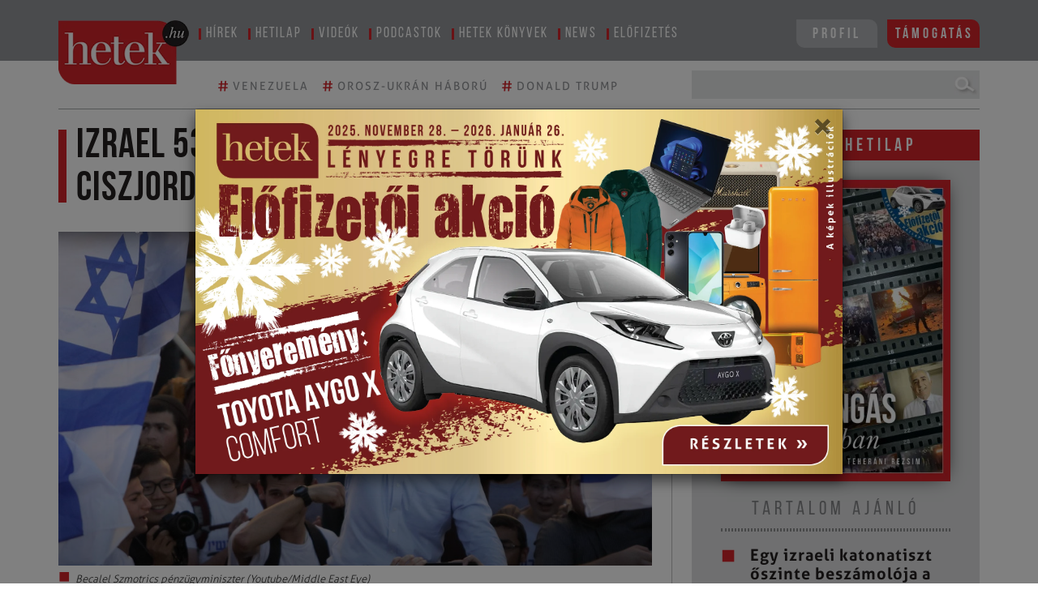

--- FILE ---
content_type: text/html; charset=UTF-8
request_url: https://www.hetek.hu/api/populars/get
body_size: 370
content:
<div id="api-hetek-popularity" class="api-hetek-popularity">
                        <div class="row mx-0 fullwidth pt-2">
                <div class="col-2 pr-1 popular-number">
                    1.
                </div>
                <a href="https://www.hetek.hu/cikkek/online/riadokeszultsegben-az-izraeli-hadsereg">
                    <div class="col-10 popular-title">
                        Riadókészültségben az izraeli hadsereg
                        <span class="miniread-more">
                            »
                        </span>
                        <div class="author p-0 mt-1">
                            <a href="/szerzo/morvay-peter-1">Morvay Péter</a>
                                <span class="slash">
                                /
                            </span>
                            <span class="category">
                                                                    <a href="https://www.hetek.hu/cikkek">ONLINE</a>
                                                            </span>
                        </div>
                    </div>
                </a>
            </div>
            <div class="fullwidth borderbottomdotted pt-2">
            </div>
        
                                <div class="row mx-0 fullwidth pt-2">
                <div class="col-2 pr-1 popular-number">
                    2.
                </div>
                <a href="https://www.hetek.hu/cikkek/online/buddha-helyett-shrekhez-imadkozott-eveken-egy-buddhista-no">
                    <div class="col-10 popular-title">
                        Buddha helyett Shrekhez imádkozott éveken át egy buddhista nő
                        <span class="miniread-more">
                            »
                        </span>
                        <div class="author p-0 mt-1">
                            <a href="/szerzo/hetek">Hetek</a>
                                <span class="slash">
                                /
                            </span>
                            <span class="category">
                                                                    <a href="https://www.hetek.hu/cikkek">ONLINE</a>
                                                            </span>
                        </div>
                    </div>
                </a>
            </div>
            <div class="fullwidth borderbottomdotted pt-2">
            </div>
        
                                <div class="row mx-0 fullwidth pt-2">
                <div class="col-2 pr-1 popular-number">
                    3.
                </div>
                <a href="https://www.hetek.hu/cikkek/online/furcsa-mozgo-fenygombot-eszleltek-magyarorszag-egen-ez-all-a">
                    <div class="col-10 popular-title">
                        Furcsa, mozgó fénygömböt észleltek Magyarország egén - ez áll a háttérben
                        <span class="miniread-more">
                            »
                        </span>
                        <div class="author p-0 mt-1">
                            <a href="/szerzo/hetek">Hetek</a>
                                <span class="slash">
                                /
                            </span>
                            <span class="category">
                                                                    <a href="https://www.hetek.hu/cikkek">ONLINE</a>
                                                            </span>
                        </div>
                    </div>
                </a>
            </div>
            <div class="fullwidth borderbottomdotted pt-2">
            </div>
        
                                <div class="row mx-0 fullwidth pt-2">
                <div class="col-2 pr-1 popular-number">
                    4.
                </div>
                <a href="https://www.hetek.hu/cikkek/online/friss-kutatas-ezek-a-vilag-leginkabb-keresztenyuldozo-orszagai">
                    <div class="col-10 popular-title">
                        Friss kutatás: Ezekben az országokban gyűlölik leginkább a keresztényeket
                        <span class="miniread-more">
                            »
                        </span>
                        <div class="author p-0 mt-1">
                            <a href="/szerzo/hetek">Hetek</a>
                                <span class="slash">
                                /
                            </span>
                            <span class="category">
                                                                    <a href="https://www.hetek.hu/cikkek">ONLINE</a>
                                                            </span>
                        </div>
                    </div>
                </a>
            </div>
            <div class="fullwidth borderbottomdotted pt-2">
            </div>
        
                    
                    <div class="row mx-0 fullwidth pt-2">
                <div class="col-2 pr-1 popular-number">
                    5.
                </div>
                <a href="https://www.hetek.hu/cikkek/online/a-regesz-aki-atszitalta-a-templom-hegyet">
                    <div class="col-10 popular-title">
                        A régész, aki átszitálta a Templom-hegyet
                        <span class="miniread-more">
                            »
                        </span>
                        <div class="author p-0 mt-1">
                            <a href="/szerzo/morvay-peter">Morvay Péter</a>
                                <span class="slash">
                                /
                            </span>
                            <span class="category">
                                                                    <a href="https://www.hetek.hu/cikkek">ONLINE</a>
                                                            </span>
                        </div>
                    </div>
                </a>
            </div>
                    
                    
                    
            </div>


--- FILE ---
content_type: text/html; charset=utf-8
request_url: https://www.google.com/recaptcha/api2/aframe
body_size: 266
content:
<!DOCTYPE HTML><html><head><meta http-equiv="content-type" content="text/html; charset=UTF-8"></head><body><script nonce="_4IoslL5KxG5j3eYUYi7gg">/** Anti-fraud and anti-abuse applications only. See google.com/recaptcha */ try{var clients={'sodar':'https://pagead2.googlesyndication.com/pagead/sodar?'};window.addEventListener("message",function(a){try{if(a.source===window.parent){var b=JSON.parse(a.data);var c=clients[b['id']];if(c){var d=document.createElement('img');d.src=c+b['params']+'&rc='+(localStorage.getItem("rc::a")?sessionStorage.getItem("rc::b"):"");window.document.body.appendChild(d);sessionStorage.setItem("rc::e",parseInt(sessionStorage.getItem("rc::e")||0)+1);localStorage.setItem("rc::h",'1768441575089');}}}catch(b){}});window.parent.postMessage("_grecaptcha_ready", "*");}catch(b){}</script></body></html>

--- FILE ---
content_type: text/css; charset=utf-8
request_url: https://cdn.radiantmediatechs.com/rmp/7.5.3/css/rmp-s1.min.css
body_size: 10224
content:
@charset "utf-8";/*!
 * Copyright (c) 2015-2021 Radiant Media Player
 * Radiant Media Player 7.5.3 | https://www.radiantmediaplayer.com
 * Terms of service: https://www.radiantmediaplayer.com/terms-of-service.html
 * Contact information: https://www.radiantmediaplayer.com/contact.html
 */@font-face{font-family:Roboto;font-style:normal;font-weight:400;font-display:swap;src:local("Roboto"),local("Roboto-Regular"),url("fonts/roboto-v20-latin-regular.woff2") format("woff2"),url("fonts/roboto-v20-latin-regular.woff") format("woff"),url("fonts/roboto-v20-latin-regular.ttf") format("truetype"),url("fonts/roboto-v20-latin-regular.svg#Roboto") format("svg")}@font-face{font-family:rmp-font;src:url("fonts/rmp-font.woff2?4ybihh") format("woff2"),url("fonts/rmp-font.woff?4ybihh") format("woff"),url("fonts/rmp-font.ttf?4ybihh") format("truetype"),url("fonts/rmp-font.svg?4ybihh#rmp-font") format("svg");font-weight:400;font-style:normal}.rmp-button{background:0 0;border:none;color:inherit;display:block;font-size:inherit;font-family:inherit;font-weight:inherit;line-height:inherit;text-shadow:none;text-transform:none;text-decoration:none;transition:none;-webkit-appearance:none;-moz-appearance:none;appearance:none;text-align:inherit;outline:0;padding:0;margin:0;cursor:pointer}.rmp-button:focus{outline:0}.rmp-select{margin:0;font-family:inherit;text-transform:none}.rmp-color-bg{background:rgba(33,33,33,.85)}.rmp-color-button{color:#fff}.rmp-color-accent{color:#82b1ff}.rmp-circle::before,.rmp-color-bg-button{background:#fff}.rmp-overlay-level-active{background:#fff;color:rgba(33,33,33,.85)}.rmp-i:hover,.rmp-module:hover .rmp-i{color:#82b1ff}.rmp-overlay-level:hover:not(.rmp-overlay-level-active){color:#82b1ff}.rmp-inline{display:inline}.rmp-grab{cursor:grab;cursor:-webkit-grab}.rmp-transition-none{transition:none}.rmp-overlay-wrapper::-webkit-scrollbar,.rmp-playlist-side-menu::-webkit-scrollbar,.rmp-transcripts-side-menu::-webkit-scrollbar{width:8px}.rmp-overlay-wrapper::-webkit-scrollbar-track,.rmp-playlist-side-menu::-webkit-scrollbar-track,.rmp-transcripts-side-menu::-webkit-scrollbar-track{background:#fff;box-shadow:inset 0 0 6px rgba(0,0,0,.4)}.rmp-overlay-wrapper::-webkit-scrollbar-thumb{background:#000}.rmp-playlist-side-menu::-webkit-scrollbar-thumb,.rmp-transcripts-side-menu::-webkit-scrollbar-thumb{background:#82b1ff}.rmp-control-bar{position:absolute;bottom:0;left:0;width:100%;height:40px;text-align:center;overflow:visible;display:block;opacity:1;visibility:visible;text-shadow:none;transition-property:opacity,visibility;transition-duration:.4s;transition-timing-function:ease-in}.rmp-control-bar-hint{font-family:Roboto,Arial,sans-serif!important;font-size:14px;opacity:0;position:absolute;top:-28px;padding:0 8px;height:24px;line-height:24px;white-space:nowrap;color:#fff;transition-property:opacity;transition-duration:.4s;transition-timing-function:ease-in;-moz-user-select:none;-webkit-user-select:none;-ms-user-select:none;user-select:none}.rmp-extrasmall .rmp-control-bar-hint{font-size:12px}.rmp-fullscreen .rmp-control-bar-hint,.rmp-play-pause .rmp-control-bar-hint,.rmp-quick-rewind-or-forward .rmp-control-bar-hint{left:50%}.rmp-mobile .rmp-control-bar-hint,.rmp-no-hint .rmp-control-bar-hint{display:none!important}.rmp-extrasmall .rmp-play-pause .rmp-control-bar-hint,.rmp-extrasmall .rmp-quick-rewind-or-forward .rmp-control-bar-hint,.rmp-small .rmp-play-pause .rmp-control-bar-hint,.rmp-small .rmp-quick-rewind-or-forward .rmp-control-bar-hint{top:-56px}.rmp-fullscreen:hover .rmp-control-bar-hint,.rmp-play-pause:hover .rmp-control-bar-hint,.rmp-quick-rewind-or-forward:hover .rmp-control-bar-hint{opacity:1}.rmp-wait-for-metadata .rmp-control-bar{opacity:0!important;visibility:hidden!important}.rmp-play-pause{position:absolute;top:0;left:0;width:10%;height:100%}.rmp-extrasmall .rmp-play-pause,.rmp-small .rmp-play-pause{left:0;width:14%}.rmp-extrasmall.rmp-mobile .rmp-play-pause,.rmp-small.rmp-mobile .rmp-play-pause{display:none}.rmp-time-elapsed{position:absolute;left:20%;width:10%;height:100%;line-height:40px;white-space:nowrap;overflow:hidden;text-overflow:ellipsis}.rmp-extrasmall .rmp-time-elapsed,.rmp-small .rmp-time-elapsed{left:0;bottom:44px;width:18%;height:24px;line-height:24px}.rmp-extrasmall .rmp-time-elapsed{font-size:12px}.rmp-mobile .rmp-time-elapsed{left:10%}.rmp-extrasmall.rmp-mobile .rmp-time-elapsed,.rmp-small.rmp-mobile .rmp-time-elapsed{left:0}.rmp-duration-text,.rmp-time-elapsed-text{position:relative;top:0;left:0;color:#fff;font-family:Roboto,Arial,sans-serif;transition-property:background-color,color;transition-duration:.4s;transition-timing-function:ease-in}.rmp-seek-bar{position:absolute;left:32%;width:46%;height:100%}.rmp-seek-bar:focus{outline:0}.rmp-extrasmall .rmp-seek-bar,.rmp-small .rmp-seek-bar{left:30%;width:54%}.rmp-mobile .rmp-seek-bar{left:22%;width:56%;touch-action:none}.rmp-extrasmall.rmp-mobile .rmp-seek-bar,.rmp-small.rmp-mobile .rmp-seek-bar{left:4%;width:78%}.rmp-time-total{position:relative;left:1%;width:98%;background:rgba(255,255,255,.2);cursor:pointer;box-shadow:inset 0 0 2px 0 rgba(0,0,0,.6)}.rmp-current{position:absolute;top:0;left:0;width:0;height:100%}.rmp-handle{position:absolute;top:50%;left:0;margin-top:-12px;margin-left:-12px;width:24px;height:24px;z-index:1;box-shadow:0 0 2px 1px rgba(0,0,0,.3)}.rmp-loaded{position:absolute;top:0;left:0;width:0;height:100%;background:rgba(255,255,255,.2);box-shadow:inset 0 0 2px 0 rgba(0,0,0,.6)}.rmp-duration{position:absolute;left:80%;width:10%;height:100%;line-height:40px;white-space:nowrap;overflow:hidden;text-overflow:ellipsis}.rmp-extrasmall .rmp-duration,.rmp-small .rmp-duration{left:auto;right:0;bottom:44px;height:24px;line-height:24px;width:18%;margin-left:4px}.rmp-extrasmall .rmp-duration{font-size:12px}.rmp-fullscreen{position:absolute;top:0;left:90%;width:10%;height:100%}.rmp-extrasmall .rmp-fullscreen,.rmp-small .rmp-fullscreen{left:86%;width:14%}.rmp-indicator{position:absolute;top:-40px;display:none;width:70px;margin-left:-35px;text-align:center;height:24px;line-height:24px;z-index:999;-moz-user-select:none;-webkit-user-select:none;-ms-user-select:none;user-select:none}.rmp-extrasmall .rmp-indicator{font-size:12px}.rmp-thumbnails{width:128px;position:absolute;left:0}.rmp-seek-bar-thumbnails .rmp-indicator{position:absolute;width:128px;margin-left:-64px}.rmp-cue-point{position:absolute;top:0;height:100%;background:#82b1ff;width:4px}.rmp-cue-point-text{position:absolute;top:-40px;opacity:0;visibility:hidden;width:auto;margin-left:auto;text-align:center;height:24px;line-height:24px;z-index:1000;padding:0 8px;white-space:nowrap;transform:translateX(-50%);transition-property:opacity,visibility;transition-duration:.4s;transition-timing-function:ease-in;-moz-user-select:none;-webkit-user-select:none;-ms-user-select:none;user-select:none}.rmp-error-ui .rmp-loading-spin,.rmp-error-ui .rmp-mobile-central-ui,.rmp-error-ui .rmp-module,.rmp-error-ui .rmp-overlay-button,.rmp-error-ui .rmp-poster,.rmp-error-ui .rmp-title-area{display:none!important}.rmp-error{position:absolute;height:100%;left:0;top:0;width:100%;display:block;background:#000}.rmp-error-text{position:absolute;top:50%;left:50%;background:#000;color:#fff;font-size:16px;padding:10px;border:1px solid #fff;margin-top:40px;min-width:60%;border-radius:4px;background-clip:padding-box;box-shadow:0 3px 8px rgba(0,0,0,.4);transform:translate(-50%,-50%)}.rmp-no-play-text{position:absolute;top:50%;left:50%;background:#000;color:#fff;font-size:16px;padding:10px;border:1px solid #fff;min-width:60%;border-radius:4px;background-clip:padding-box;box-shadow:0 3px 8px rgba(0,0,0,.4);transform:translate(-50%,-50%)}.rmp-audio-only .rmp-no-play-text{top:0;left:0;width:100%;height:40px;line-height:32px;padding:4px;font-size:14px;border:none;transform:none}.rmp-no-play-text>div+div{margin-top:10px}.rmp-dl-link{font-size:14px}.rmp-dl-link:link{color:#2196f3}.rmp-dl-link:visited{color:rgba(33,150,243,.85)}.rmp-dl-link:focus{outline:0;box-shadow:0 0 0 1px #2196f3}.rmp-dl-link:active,.rmp-dl-link:hover{color:rgba(33,150,243,.85)}.rmp-error>.rmp-i-exclamation{position:absolute;left:50%;top:50%;font-size:80px;margin-left:-40px;margin-top:-74px;color:#fff}.rmp-cast-diplay-message-area,.rmp-title-area{position:absolute;opacity:1;visibility:visible;padding:0 8px;cursor:default;left:0;top:0;width:100%;text-align:left;font-size:16px;background:linear-gradient(rgba(0,0,0,.4),rgba(0,0,0,.3),rgba(0,0,0,.2),rgba(0,0,0,.1),rgba(0,0,0,0));height:56px;line-height:56px;color:#fff;transition-property:opacity,visibility;transition-duration:.4s;transition-timing-function:ease-in}.rmp-cast-diplay-message-area{display:none}.rmp-title{white-space:nowrap;overflow:hidden;text-overflow:ellipsis}.rmp-cast-diplay-message-status,.rmp-description{position:absolute;top:30px;left:0;padding:0 8px;width:100%;font-size:12px;white-space:nowrap;overflow:hidden;text-overflow:ellipsis}.rmp-casting .rmp-cast-diplay-message-area,.rmp-title-ui.rmp-title-description-ui .rmp-title-area{height:92px;line-height:46px}.rmp-360-ui .rmp-title-area{text-align:center}.rmp-tv-player .rmp-title-area{padding:0 3%}.rmp-tv-player .rmp-description{left:3%;padding:0 8px 0 0}.rmp-container{position:relative;text-align:center;outline:0;background-color:#000;padding:0;border:none;display:block;font-size:14px;max-width:none;max-height:none;overflow:hidden;line-height:normal;font-family:Roboto,Arial,sans-serif;box-sizing:border-box}.rmp-container *{box-sizing:border-box}.rmp-container img{border:none}.rmp-container-fade-in{transition-property:opacity,visibility;transition-duration:.2s;transition-timing-function:ease-in}.rmp-content,.rmp-video{width:100%;height:100%;position:absolute;left:0;right:0;top:0;bottom:0;margin:0;padding:0;display:block;outline:0}.rmp-rtl{direction:rtl}.rmp-debug-overlay{background:rgba(0,0,0,.8);color:#fff;font-size:12px;overflow:auto;z-index:1001;width:100%;height:100%;padding:5px;position:absolute;left:0;top:0;text-align:left}.rmp-debug-overlay-text{margin-bottom:5px}.rmp-alt-focus,.rmp-related-ui .rmp-alt-focus{box-shadow:0 0 0 2px #2196f3}.rmp-focus{box-shadow:inset 0 0 0 2px #2196f3}.rmp-focus.rmp-fullscreen .rmp-control-bar-hint,.rmp-focus.rmp-module .rmp-hint,.rmp-focus.rmp-module-overlay-icons .rmp-in-module-hint,.rmp-focus.rmp-play-pause .rmp-control-bar-hint,.rmp-focus.rmp-quick-rewind-or-forward .rmp-control-bar-hint{opacity:1}.rmp-overlay-button{position:absolute;top:50%;left:50%;height:60px;margin-top:-30px;width:60px;margin-left:-30px;opacity:0;visibility:hidden;z-index:1;transition-property:opacity,visibility;transition-duration:.4s;transition-timing-function:ease-in}.rmp-mobile-central-ui{position:absolute;top:50%;left:50%;height:60px;margin-top:-30px;width:60px;margin-left:-30px;opacity:1;visibility:visible;z-index:1;transition-property:opacity,visibility;transition-duration:.4s;transition-timing-function:ease-in}.rmp-loading-spin{position:absolute;top:50%;left:50%;height:60px;margin-top:-30px;width:60px;margin-left:-30px;opacity:0;visibility:hidden;z-index:1;transition-property:opacity,visibility;transition-duration:.4s;transition-timing-function:ease-in}.rmp-waiting .rmp-loading-spin{opacity:1!important;visibility:visible!important}.rmp-waiting .rmp-mobile-central-ui,.rmp-waiting .rmp-overlay-button{opacity:0!important;visibility:hidden!important}.rmp-mobile-central-ui .rmp-i-pause,.rmp-mobile-central-ui .rmp-i-play,.rmp-mobile-central-ui .rmp-i-replay,.rmp-overlay-button .rmp-i-pause,.rmp-overlay-button .rmp-i-play,.rmp-overlay-button .rmp-i-replay{position:absolute;left:50%;top:50%;transform:translate(-50%,-50%)}.rmp-force-no-show,.rmp-hide-controls>:not(.rmp-video):not(.rmp-content):not(.rmp-ad-container):not(.rmp-error):not(.rmp-poster):not(.rmp-ad-block-container),.rmp-no-central-play .rmp-mobile-central-ui,.rmp-no-central-play .rmp-overlay-button,.rmp-no-display,.rmp-no-loading-spin .rmp-loading-spin{display:none!important}video.rmp-video::-webkit-media-controls-start-playback-button{display:none!important;-webkit-appearance:none;appearance:none}.rmp-poster{width:100%;height:100%;position:absolute;left:0;top:0;background-color:#000;display:block}.rmp-poster-img{position:absolute;left:0;top:0;width:100%;height:100%}.rmp-poster-img-no-object-fit{left:50%;top:50%;width:100%;height:auto;transform:translate(-50%,-50%)}.rmp-object-fit-contain{object-fit:contain}.rmp-object-fit-cover{object-fit:cover}.rmp-object-fit-fill{object-fit:fill}.rmp-object-fit-none{object-fit:none}.rmp-chrome .rmp-360-nav,.rmp-chrome .rmp-control-bar,.rmp-chrome .rmp-logo,.rmp-chrome .rmp-mobile-central-ui,.rmp-chrome .rmp-module,.rmp-chrome .rmp-playlist-left-arrow,.rmp-chrome .rmp-playlist-right-arrow,.rmp-chrome .rmp-title-area{opacity:1;visibility:visible}.rmp-no-chrome .rmp-360-nav,.rmp-no-chrome .rmp-control-bar,.rmp-no-chrome .rmp-logo,.rmp-no-chrome .rmp-mobile-central-ui,.rmp-no-chrome .rmp-module,.rmp-no-chrome .rmp-playlist-left-arrow,.rmp-no-chrome .rmp-playlist-right-arrow,.rmp-no-chrome .rmp-title-area{opacity:0;visibility:hidden}.rmp-no-chrome .rmp-content,.rmp-no-chrome .rmp-poster,.rmp-no-chrome .rmp-poster-img,.rmp-no-chrome .rmp-video,.rmp-no-chrome.rmp-container{cursor:none}.rmp-logo{position:absolute;display:block;opacity:1;visibility:visible;margin:8px;max-width:44%;cursor:pointer;transition-property:opacity,visibility;transition-duration:.4s;transition-timing-function:ease-in}.rmp-extrasmall .rmp-logo{max-width:38%}.rmp-force-show{display:block!important;opacity:1!important;visibility:visible!important}.rmp-logo-top-left{left:0;top:0}.rmp-logo-bottom-left{left:0;bottom:40px}.rmp-logo-top-right{right:0;top:0}.rmp-logo-bottom-right{right:0;bottom:40px}.rmp-fullscreen-on{position:fixed!important;width:100%!important;height:100%!important;background:#000!important;overflow:hidden!important;z-index:9999!important;top:0;bottom:0;left:0;right:0;margin:0}.rmp-full-window-on{position:fixed!important;background:#000!important;overflow:hidden!important;z-index:9999!important;width:100%!important;height:100%!important;top:0;bottom:0;left:0;right:0;margin:0}.rmp-fullscreen-ipad-os .rmp-360-nav,.rmp-fullscreen-ipad-os .rmp-module-overlay-icons,.rmp-fullscreen-ipad-os.rmp-linear-ad-ui .rmp-volume{top:76px}.rmp-fullscreen-ipad-os .rmp-ad-click-ui-mobile,.rmp-fullscreen-ipad-os .rmp-module{top:24px}.rmp-fullscreen-on .rmp-related-duration,.rmp-fullscreen-on .rmp-related-title,.rmp-fullscreen-on .rmp-related-up-next{height:28px;line-height:28px;font-size:16px}.rmp-module{position:absolute;width:40px;height:40px;cursor:pointer;opacity:1;visibility:visible;top:8px;right:8px;transition-property:opacity,background,visibility;transition-duration:.4s;transition-timing-function:ease-in}.rmp-module~.rmp-module{right:56px}.rmp-module~.rmp-module~.rmp-module{right:104px}.rmp-module~.rmp-module~.rmp-module~.rmp-module{right:152px}.rmp-module~.rmp-module~.rmp-module~.rmp-module~.rmp-module{right:200px}.rmp-module~.rmp-module~.rmp-module~.rmp-module~.rmp-module~.rmp-module{right:248px}.rmp-module~.rmp-module~.rmp-module~.rmp-module~.rmp-module~.rmp-module~.rmp-module{right:296px}.rmp-module~.rmp-module~.rmp-module~.rmp-module~.rmp-module~.rmp-module~.rmp-module~.rmp-module{right:344px}.rmp-module-button{width:40px;height:40px}.rmp-module~.rmp-module .rmp-module-extended-menu,.rmp-module~.rmp-module~.rmp-module .rmp-module-extended-menu,.rmp-module~.rmp-module~.rmp-module~.rmp-module .rmp-module-extended-menu,.rmp-module~.rmp-module~.rmp-module~.rmp-module~.rmp-module .rmp-module-extended-menu,.rmp-module~.rmp-module~.rmp-module~.rmp-module~.rmp-module~.rmp-module .rmp-module-extended-menu,.rmp-module~.rmp-module~.rmp-module~.rmp-module~.rmp-module~.rmp-module~.rmp-module .rmp-module-extended-menu,.rmp-module~.rmp-module~.rmp-module~.rmp-module~.rmp-module~.rmp-module~.rmp-module~.rmp-module .rmp-module-extended-menu{right:-46px}.rmp-module-open-ui .rmp-360-nav,.rmp-module-open-ui .rmp-360-text,.rmp-module-open-ui .rmp-control-bar,.rmp-module-open-ui .rmp-loading-spin,.rmp-module-open-ui .rmp-logo,.rmp-module-open-ui .rmp-mobile-central-ui,.rmp-module-open-ui .rmp-module,.rmp-module-open-ui .rmp-overlay-button,.rmp-module-open-ui .rmp-playlist-left-arrow,.rmp-module-open-ui .rmp-playlist-right-arrow,.rmp-module-open-ui .rmp-title-area{display:none!important}.rmp-custom-module-icon{width:26px;height:26px;background-repeat:no-repeat;display:block;position:absolute;left:7px;top:7px;background-position:center;background-size:100%;transition-property:background-image;transition-duration:.4s;transition-timing-function:ease-in}.rmp-module-overlay{position:absolute;left:0;top:0;width:100%;height:100%;text-align:center;background:rgba(0,0,0,.6);opacity:0;visibility:hidden;transition-property:opacity,visibility;transition-duration:.4s;transition-timing-function:ease-in}.rmp-module-overlay-icons{cursor:pointer;position:absolute;top:8px;width:40px;height:40px;background:rgba(33,33,33,.85)}.rmp-module-overlay-close{right:8px}.rmp-module-overlay-play-pause{left:8px}.rmp-module-overlay label{display:none}.rmp-overlay-wrapper{position:absolute;top:0;left:0;width:100%;height:100%;overflow:auto;overflow-x:hidden}.rmp-overlay-levels-area{margin-bottom:12px}.rmp-overlay-level{position:relative;height:30px;line-height:26px;width:172px;padding:0 4px;left:50%;margin-left:-86px;margin-top:8px;margin-bottom:8px;border:2px solid rgba(33,33,33,.85);cursor:pointer;font-family:Roboto,Arial,sans-serif;transition-property:background,color,border-color;transition-duration:.4s;transition-timing-function:ease-in;white-space:nowrap;overflow:hidden;text-overflow:ellipsis}.rmp-overlay-level-active{border-color:rgba(33,33,33,.85)}.rmp-overlay-title{position:relative;height:40px;margin-top:8px;margin-bottom:16px;line-height:40px;overflow:hidden}.rmp-overlay-title-text{border-bottom:2px solid #fff;padding-bottom:2px;font-size:16px}.rmp-sup{vertical-align:top;top:-4px;position:relative;font-size:10px;line-height:inherit;color:#82b1ff}.rmp-quality-hd{font-size:10px;position:absolute;right:-5px;top:-2px;height:12px;line-height:10px;background:rgba(33,33,33,.85);color:#fff;border:1px solid #fff;padding:0 2px;width:auto;display:none;text-shadow:none;font-family:Roboto,Arial,sans-serif;box-shadow:0 0 2px rgba(0,0,0,.6)}.rmp-hint,.rmp-in-module-hint{display:inline-block;font-family:Roboto,Arial,sans-serif!important;opacity:0;right:0;font-size:14px;position:absolute;top:44px;padding:0 8px;height:24px;line-height:24px;white-space:nowrap;color:#fff;transition-property:opacity;transition-duration:.4s;transition-timing-function:ease-in}.rmp-in-module-hint{right:auto;left:50%;transform:translateX(-50%)}.rmp-mobile .rmp-hint,.rmp-mobile .rmp-in-module-hint,.rmp-no-hint .rmp-hint,.rmp-no-hint .rmp-in-module-hint{display:none!important}.rmp-extrasmall .rmp-hint,.rmp-extrasmall .rmp-in-module-hint{font-size:12px}.rmp-module-overlay-close .rmp-in-module-hint{right:0;left:auto;transform:none}.rmp-module-overlay-play-pause .rmp-in-module-hint{right:auto;left:0;transform:none}.rmp-module-overlay-icons:hover .rmp-in-module-hint,.rmp-module:hover .rmp-hint{opacity:1}.rmp-abr-active{border-color:#82b1ff}.rmp-overlay-level-active.rmp-abr-active{border-color:rgba(33,33,33,.85)}.rmp-sharing-social{position:relative;margin-bottom:12px}.rmp-sharing-social-icons{margin:0 10px;cursor:pointer}.rmp-sharing-link{position:relative;height:30px;width:100%;margin-bottom:12px}.rmp-sharing-input{position:absolute;left:16%;width:68%;height:26px;line-height:26px;vertical-align:top;color:#000;padding:0 6px;background:#fff;border:none;border-radius:4px;background-clip:padding-box;box-shadow:inset 0 0 4px rgba(0,0,0,.6)}.rmp-sharing-code{position:relative;height:30px;width:100%;margin-bottom:12px}.rmp-i-code,.rmp-i-link{position:absolute;left:8%}.rmp-i-copy{width:22px;position:absolute;right:8%;cursor:pointer}.rmp-chapters-text{width:320px;margin-left:-160px}.rmp-extrasmall .rmp-chapters-text{width:208px;margin-left:-104px;font-size:12px}.rmp-pip-on .rmp-i-pip{color:#82b1ff}.rmp-info-text{padding:0 56px;text-align:left}.rmp-module-fcc-settings{left:50%;margin-left:-86px;height:30px;line-height:26px;width:172px;position:relative;border:2px solid #fff;background:0 0;transition-property:color,border-color;transition-duration:.4s;transition-timing-function:ease-in}.rmp-module-fcc-settings:hover{border-color:#82b1ff;color:#82b1ff}.rmp-module-fcc-settings-default{margin-top:20px;margin-bottom:22px}.rmp-overlay-fcc-settings-area .rmp-select{position:relative;display:block;text-align:center;text-transform:capitalize;left:50%;padding:2px;color:#333;border:1px solid #333;border-radius:4px;background-clip:padding-box;transform:translate(-50%,0)}.rmp-overlay-fcc-settings-area .rmp-option{text-transform:capitalize}.rmp-module-overlay .rmp-overlay-fcc-settings-area label{position:relative;display:block;text-align:center;margin:12px 0 6px}.rmp-volume.rmp-volume-off-mute{background:#fff;color:rgba(33,33,33,.85)}.rmp-volume.rmp-volume-off-mute .rmp-hint{color:#fff}.rmp-desktop-volume-icon{position:absolute;left:10%;width:10%;height:100%;cursor:pointer}.rmp-extrasmall .rmp-desktop-volume-icon,.rmp-small .rmp-desktop-volume-icon{left:14%;width:14%}.rmp-desktop-volume-container{position:absolute;width:40px;left:50%;margin-left:-20px;bottom:40px;height:124px;opacity:0;transition-property:opacity;transition-duration:.4s;transition-timing-function:ease-in}.rmp-desktop-volume-icon:hover .rmp-desktop-volume-container{opacity:1}.rmp-desktop-volume-container:focus{outline:0}.rmp-desktop-volume-handle{position:absolute;top:0;left:50%;margin-top:-12px;margin-left:-12px;width:24px;height:24px;box-shadow:0 0 2px 1px rgba(0,0,0,.3)}.rmp-360-ui .rmp-desktop-volume-container,.rmp-extrasmall .rmp-desktop-volume-container,.rmp-small .rmp-desktop-volume-container{z-index:1}.rmp-desktop-volume-bar-container{position:absolute;left:12px;bottom:15px;top:auto;width:16px;height:92px;background:rgba(255,255,255,.2)}.rmp-desktop-volume-bar{position:absolute;left:0;bottom:0;width:100%;height:100%;background:#fff}.rmp-desktop-volume-indicator{position:absolute;left:0;top:-44px;width:40px;height:40px;line-height:40px;font-size:12px;background:rgba(33,33,33,.85);color:#fff;font-family:Roboto,Arial,sans-serif;-moz-user-select:none;-webkit-user-select:none;-ms-user-select:none;user-select:none}.rmp-desktop-volume-hint{position:absolute;top:-72px;padding:0 8px;height:24px;line-height:24px;font-size:14px;background:rgba(33,33,33,.85);color:#fff;white-space:nowrap;width:auto;left:50%;transform:translate(-50%,0);font-family:Roboto,Arial,sans-serif;-moz-user-select:none;-webkit-user-select:none;-ms-user-select:none;user-select:none}.rmp-extrasmall .rmp-desktop-volume-hint,.rmp-extrasmall .rmp-desktop-volume-indicator,.rmp-small .rmp-desktop-volume-hint{display:none}.rmp-live .rmp-time-elapsed{width:auto;overflow:visible;padding:0 8px}.rmp-live.rmp-audio-only .rmp-time-elapsed,.rmp-live.rmp-audio-only.rmp-extrasmall .rmp-time-elapsed,.rmp-live.rmp-audio-only.rmp-small .rmp-time-elapsed,.rmp-live.rmp-extrasmall .rmp-time-elapsed,.rmp-live.rmp-mobile .rmp-time-elapsed,.rmp-live.rmp-mobile.rmp-extrasmall .rmp-time-elapsed,.rmp-live.rmp-mobile.rmp-small .rmp-time-elapsed,.rmp-live.rmp-small .rmp-time-elapsed{width:auto;overflow:visible;padding:0 16px 0 8px}.rmp-live .rmp-time-elapsed-text{padding:3px 6px}.rmp-live .rmp-time-elapsed-text::before{content:"\2022";color:#82b1ff;margin-right:2px;font-size:50px;vertical-align:middle}.rmp-live .rmp-duration,.rmp-live .rmp-seek-bar{display:none}.rmp-casting.rmp-live-dvr .rmp-duration,.rmp-casting.rmp-live-dvr .rmp-time-total{display:none}.rmp-live-dvr .rmp-time-elapsed{cursor:pointer}.rmp-live-dvr .rmp-time-elapsed-text{background-color:#82b1ff;padding:3px 6px}.rmp-dvr-vod .rmp-time-elapsed-text{background-color:rgba(130,177,255,.7)}.rmp-dvr-vod .rmp-time-elapsed-text:hover{background-color:#82b1ff}.rmp-dvr-vod .rmp-i-dvr{display:none}.rmp-dvr-vod .rmp-duration-text{display:block}.rmp-dvr-live .rmp-i-dvr{display:block}.rmp-dvr-live .rmp-duration-text{display:none}.rmp-quick-rewind-or-forward{position:absolute;top:0;left:20%;width:10%;height:100%;line-height:40px}.rmp-mobile .rmp-quick-rewind-or-forward{left:10%}.rmp-quick-rewind-or-forward-ui.rmp-extrasmall .rmp-quick-rewind-or-forward,.rmp-quick-rewind-or-forward-ui.rmp-small .rmp-quick-rewind-or-forward{left:28%;width:14%}.rmp-quick-rewind-or-forward-ui.rmp-mobile.rmp-small .rmp-quick-rewind-or-forward{left:0;width:18%}.rmp-quick-rewind-or-forward-ui.rmp-mobile.rmp-extrasmall .rmp-quick-rewind-or-forward{left:0;width:20%}.rmp-quick-rewind-or-forward-ui .rmp-time-elapsed{left:30%}.rmp-quick-rewind-and-forward-ui .rmp-time-elapsed{left:40%}.rmp-quick-rewind-or-forward-ui.rmp-mobile .rmp-time-elapsed{left:20%}.rmp-quick-rewind-or-forward-ui.rmp-extrasmall .rmp-time-elapsed,.rmp-quick-rewind-or-forward-ui.rmp-small .rmp-time-elapsed{left:0}.rmp-quick-rewind-or-forward-ui .rmp-seek-bar{left:42%;width:36%}.rmp-quick-rewind-and-forward-ui .rmp-seek-bar{left:52%;width:28%}.rmp-quick-rewind-or-forward-ui.rmp-extrasmall .rmp-seek-bar,.rmp-quick-rewind-or-forward-ui.rmp-small .rmp-seek-bar{left:44%;width:40%}.rmp-quick-rewind-or-forward-ui.rmp-mobile .rmp-seek-bar{left:32%;width:46%}.rmp-quick-rewind-and-forward-ui.rmp-mobile .rmp-seek-bar{left:42%;width:36%}.rmp-quick-rewind-and-forward-ui.rmp-extrasmall .rmp-seek-bar,.rmp-quick-rewind-and-forward-ui.rmp-small .rmp-seek-bar{left:56%;width:28%}.rmp-quick-rewind-or-forward-ui.rmp-mobile.rmp-small .rmp-seek-bar{left:20%;width:60%}.rmp-quick-rewind-or-forward-ui.rmp-mobile.rmp-extrasmall .rmp-seek-bar{left:22%;width:56%}.rmp-quick-rewind-or-forward-ui.rmp-mobile.rmp-extrasmall .rmp-fullscreen,.rmp-quick-rewind-or-forward-ui.rmp-mobile.rmp-small .rmp-fullscreen{left:82%;width:18%}.rmp-quick-rewind-or-forward-ui.rmp-audio-only .rmp-seek-bar{left:32%;width:26%}.rmp-quick-rewind-or-forward-ui.rmp-audio-only.rmp-cast-airplay .rmp-seek-bar,.rmp-quick-rewind-or-forward-ui.rmp-audio-only.rmp-cast-available .rmp-seek-bar{left:32%;width:16%}.rmp-quick-rewind-or-forward-ui.rmp-small.rmp-audio-only .rmp-quick-rewind-or-forward{left:22%;width:10%}.rmp-quick-rewind-or-forward-ui.rmp-small.rmp-audio-only .rmp-seek-bar{left:34%;width:22%}.rmp-quick-rewind-or-forward-ui.rmp-small.rmp-audio-only.rmp-cast-airplay .rmp-seek-bar,.rmp-quick-rewind-or-forward-ui.rmp-small.rmp-audio-only.rmp-cast-available .rmp-seek-bar{left:34%;width:12%}.rmp-quick-rewind-or-forward-ui.rmp-audio-only.rmp-extrasmall .rmp-quick-rewind-or-forward{left:28%;width:12%}.rmp-quick-rewind-or-forward-ui.rmp-audio-only.rmp-extrasmall .rmp-seek-bar{left:42%;width:26%}.rmp-quick-rewind-or-forward-ui.rmp-cast-airplay.rmp-audio-only.rmp-extrasmall .rmp-seek-bar,.rmp-quick-rewind-or-forward-ui.rmp-cast-available.rmp-audio-only.rmp-extrasmall .rmp-seek-bar{left:42%;width:16%}.rmp-quick-rewind-and-forward-ui .rmp-quick-rewind-and-forward{left:30%}.rmp-quick-rewind-and-forward-ui.rmp-mobile .rmp-quick-rewind-and-forward{left:20%}.rmp-quick-rewind-and-forward-ui.rmp-extrasmall .rmp-quick-rewind-and-forward,.rmp-quick-rewind-and-forward-ui.rmp-small .rmp-quick-rewind-and-forward{left:42%;width:14%}.rmp-quick-rewind-and-forward-ui.rmp-mobile.rmp-small .rmp-quick-rewind-and-forward{left:18%}.rmp-quick-rewind-and-forward-ui.rmp-mobile.rmp-extrasmall .rmp-quick-rewind-and-forward{left:20%}.rmp-quick-rewind-and-forward-ui.rmp-mobile .rmp-time-elapsed{left:30%}.rmp-quick-rewind-and-forward-ui.rmp-extrasmall .rmp-time-elapsed,.rmp-quick-rewind-and-forward-ui.rmp-small .rmp-time-elapsed{left:0}.rmp-quick-rewind-and-forward-ui.rmp-mobile.rmp-small .rmp-seek-bar{left:38%;width:42%}.rmp-quick-rewind-and-forward-ui.rmp-mobile.rmp-extrasmall .rmp-seek-bar{left:42%;width:36%}.rmp-quick-rewind-and-forward-ui.rmp-audio-only .rmp-seek-bar{left:42%;width:16%}.rmp-quick-rewind-and-forward-ui.rmp-audio-only.rmp-cast-airplay .rmp-seek-bar,.rmp-quick-rewind-and-forward-ui.rmp-audio-only.rmp-cast-available .rmp-seek-bar{left:42%;width:8%}.rmp-quick-rewind-and-forward-ui.rmp-small.rmp-audio-only .rmp-quick-rewind-or-forward{left:22%;width:10%}.rmp-quick-rewind-and-forward-ui.rmp-small.rmp-audio-only .rmp-quick-rewind-and-forward{left:32%;width:10%}.rmp-quick-rewind-and-forward-ui.rmp-small.rmp-audio-only .rmp-seek-bar{left:44%;width:12%}.rmp-quick-rewind-and-forward-ui.rmp-small.rmp-audio-only.rmp-cast-airplay .rmp-seek-bar,.rmp-quick-rewind-and-forward-ui.rmp-small.rmp-audio-only.rmp-cast-available .rmp-seek-bar{left:42%;width:6%}.rmp-quick-rewind-and-forward-ui.rmp-audio-only.rmp-extrasmall .rmp-quick-rewind-or-forward{left:28%;width:12%}.rmp-quick-rewind-and-forward-ui.rmp-audio-only.rmp-extrasmall .rmp-quick-rewind-and-forward{left:40%;width:12%}.rmp-quick-rewind-and-forward-ui.rmp-audio-only.rmp-extrasmall .rmp-seek-bar{left:54%;width:16%}.rmp-quick-rewind-and-forward-ui.rmp-cast-airplay.rmp-audio-only.rmp-extrasmall .rmp-seek-bar,.rmp-quick-rewind-and-forward-ui.rmp-cast-available.rmp-audio-only.rmp-extrasmall .rmp-seek-bar{left:52%;width:8%}.rmp-cast{position:absolute;width:40px;height:40px;cursor:pointer;display:block;opacity:1}google-cast-launcher{padding:0;margin:0;border:none;display:inline-block;background:0 0;width:26px;height:26px;margin-top:7px;cursor:pointer;outline:0;float:none;text-align:center;-webkit-filter:drop-shadow(0 2px 1px rgba(0,0,0,0.2));filter:drop-shadow(0 2px 1px rgba(0, 0, 0, .2))}.rmp-casting-module-overlay-open .rmp-cast-diplay-message-area{display:none!important}.rmp-casting .rmp-cast-diplay-message-area{display:block}.rmp-casting .rmp-fullscreen,.rmp-casting .rmp-loaded,.rmp-casting .rmp-logo,.rmp-casting .rmp-module,.rmp-casting .rmp-title-area{display:none!important}.rmp-casting:not(.rmp-casting-module-overlay-open) .rmp-control-bar,.rmp-casting:not(.rmp-casting-module-overlay-open) .rmp-module.rmp-audio,.rmp-casting:not(.rmp-casting-module-overlay-open) .rmp-module.rmp-captions,.rmp-casting:not(.rmp-casting-module-overlay-open) .rmp-module.rmp-cast,.rmp-casting:not(.rmp-casting-module-overlay-open) .rmp-module.rmp-related,.rmp-casting:not(.rmp-casting-module-overlay-open) .rmp-playlist-left-arrow,.rmp-casting:not(.rmp-casting-module-overlay-open) .rmp-playlist-right-arrow,.rmp-casting:not(.rmp-casting-module-overlay-open):not(.rmp-waiting) .rmp-mobile-central-ui{display:block!important;visibility:visible!important;opacity:1!important}.rmp-casting.rmp-casting-cordova .rmp-module.rmp-audio,.rmp-casting.rmp-casting-cordova .rmp-module.rmp-captions{display:none!important}.rmp-casting .rmp-module-overlay{z-index:1}.rmp-casting .rmp-poster{display:block!important}.rmp-360-ui .rmp-content{touch-action:none}.rmp-canvas-360,.rmp-canvas-vr{position:absolute;top:50%;left:50%;transform:translate(-50%,-50%)}.rmp-360-nav{position:absolute;top:8px;left:8px;width:114px;height:156px;opacity:1;visibility:visible;transition-property:opacity,visibility;transition-duration:.4s;transition-timing-function:ease-in}.rmp-small .rmp-360-nav{height:106px;width:106px}.rmp-extrasmall .rmp-360-nav{display:none!important}.rmp-360-text{position:absolute;top:50%;left:50%;width:80px;height:40px;line-height:40px;font-size:24px;margin-left:-40px;margin-top:-78px}.rmp-extrasmall .rmp-360-text{font-size:16px;width:48px;height:24px;line-height:24px;margin-left:-24px;margin-top:-58px}.rmp-360-nav-button{width:30px;height:30px;position:absolute}.rmp-360-nav-top{top:6px;left:42px}.rmp-small .rmp-360-nav-top{top:4px;left:38px}.rmp-360-nav-bottom{left:42px;top:78px}.rmp-small .rmp-360-nav-bottom{left:38px;top:72px}.rmp-360-nav-left{left:6px;top:42px}.rmp-small .rmp-360-nav-left{left:4px;top:38px}.rmp-360-nav-right{left:78px;top:42px}.rmp-small .rmp-360-nav-right{left:72px;top:38px}.rmp-360-nav-plus{left:78px;top:120px}.rmp-360-nav-reset{left:42px;top:120px}.rmp-360-nav-minus{left:6px;top:120px}.rmp-small .rmp-360-nav-minus,.rmp-small .rmp-360-nav-plus,.rmp-small .rmp-360-nav-reset{display:none}.rmp-cc-area{width:100%;height:100%;position:absolute;bottom:0;left:0;margin:0;padding:0;background:0 0;transition-property:bottom;transition-duration:.4s;transition-timing-function:ease-in}.rmp-chrome .rmp-cc-area{bottom:40px}.rmp-no-chrome .rmp-cc-area{bottom:0}.rmp-cc-display{padding:1px 2px;font-size:17px!important;background-color:rgba(0,0,0,0)!important}.rmp-cc-cue{margin:0;float:none;text-transform:none;vertical-align:baseline;border:none;padding:1px 2px;font-family:Arial,Helvetica,sans-serif;color:#fff!important;text-shadow:none;font-size:100%!important;background-color:rgba(0,0,0,.5)!important}.rmp-fullscreen-on .rmp-cc-cue{font-size:150%!important}.rmp-native-captions .rmp-cc-container{position:absolute;left:0;right:0;top:0;bottom:0;margin:1.5%}.rmp-native-captions .rmp-cc-display{text-align:center;white-space:pre-line;position:absolute;bottom:0;left:50%;width:100%;line-height:normal;transform:translateX(-50%)}.rmp-native-captions .rmp-cc-cue{position:relative;left:0;right:0;top:0;bottom:0;display:inline}.rmp-chrome video.rmp-video::-webkit-media-text-track-container{transform:translateY(-40px)}.rmp-no-chrome video.rmp-video::-webkit-media-text-track-container{transform:translateY(0)}.rmp-safari-shaka-native-cc.rmp-chrome video.rmp-video::-webkit-media-text-track-container{top:-20px}.rmp-safari-shaka-native-cc.rmp-no-chrome video.rmp-video::-webkit-media-text-track-container{top:0}.rmp-safari-shaka-native-cc video.rmp-video::-webkit-media-text-track-container{margin:0;bottom:auto;transform:none}.rmp-native-hls-captions.rmp-chrome video.rmp-video::-webkit-media-text-track-container{transform:translateY(-20px)}.rmp-native-hls-captions.rmp-no-chrome video.rmp-video::-webkit-media-text-track-container{transform:translateY(0)}.rmp-fullscreen-ios.rmp-native-hls-captions video.rmp-video::-webkit-media-text-track-container{transform:none}.rmp-transcripts-container{width:100%;height:auto;margin:0 auto;font-family:Roboto,Arial,sans-serif;box-sizing:border-box}.rmp-transcripts-container *{box-sizing:border-box}.rmp-transcripts-player-wrapper{float:none}.rmp-transcripts-side-menu{overflow:auto;overflow-x:hidden;position:relative;float:none;height:auto;max-height:480px;width:100%}.rmp-transcripts-header{position:relative;width:100%;text-align:center;height:32px;line-height:32px;font-size:16px;border-bottom:1px solid #fff}.rmp-transcripts-body{padding:5px 10px;text-align:left}.rmp-transcripts-item{height:64px;position:relative;cursor:pointer;background:0 0;font-size:14px;padding:2px;transition-property:color,background;transition-duration:.4s;transition-timing-function:ease-in}.rmp-transcripts-item:hover{color:#82b1ff}.rmp-transcripts-current-item{background:#82b1ff}.rmp-transcripts-current-item:hover{color:#fff}@media (min-width:768px){.rmp-transcripts-container{width:740px;height:270px}.rmp-transcripts-player-wrapper{width:480px;height:270px;float:left}.rmp-transcripts-side-menu{float:left;width:260px;height:270px}}@media (min-width:992px){.rmp-transcripts-container{width:980px;height:360px}.rmp-transcripts-player-wrapper{width:640px;height:360px;float:left}.rmp-transcripts-side-menu{float:left;width:340px;height:360px}}@media (min-width:1200px){.rmp-transcripts-container{width:1180px;height:468px}.rmp-transcripts-player-wrapper{width:832px;height:468px;float:left}.rmp-transcripts-side-menu{float:left;width:348px;height:468px}}.rmp-related-skip-next{cursor:pointer;position:absolute;left:20%;width:10%;height:100%;line-height:40px;white-space:nowrap;-moz-user-select:none;-webkit-user-select:none;-ms-user-select:none;user-select:none}.rmp-related-skip-preview{position:absolute;top:-152px;left:20px;margin-left:-25px;width:192px;height:152px;opacity:0;visibility:hidden;font-size:14px;cursor:pointer;transition-property:opacity,visibility;transition-duration:.4s;transition-timing-function:ease-in}.rmp-small .rmp-related-skip-preview{top:-124px;width:156px;height:124px}.rmp-mobile.rmp-small .rmp-related-skip-preview{top:-156px;width:156px;height:124px;left:25px}.rmp-extrasmall .rmp-related-skip-preview{top:-96px;width:120px;height:96px;font-size:12px}.rmp-mobile.rmp-extrasmall .rmp-related-skip-preview{top:-128px;width:120px;height:96px;font-size:12px;left:25px}.rmp-related-skip-preview-img{object-fit:cover;position:absolute;left:0;top:22px;width:192px;height:108px}.rmp-small .rmp-related-skip-preview-img{width:156px;height:80px}.rmp-extrasmall .rmp-related-skip-preview-img{width:120px;height:52px}.rmp-related-skip-preview-up-next{position:absolute;top:0;left:0;width:100%;height:22px;line-height:22px;color:#fff;padding:0 4px;font-family:Roboto,Arial,sans-serif}.rmp-related-ui .rmp-related-skip-preview-title{position:absolute;bottom:0;left:0;width:100%;height:22px;line-height:22px;color:#fff;padding:0 4px;font-family:Roboto,Arial,sans-serif;white-space:nowrap;overflow:hidden;text-overflow:ellipsis}.rmp-related-ui .rmp-time-elapsed{left:30%}.rmp-related-ui.rmp-mobile .rmp-time-elapsed{left:20%}.rmp-related-ui.rmp-extrasmall .rmp-time-elapsed,.rmp-related-ui.rmp-extrasmall.rmp-mobile .rmp-time-elapsed,.rmp-related-ui.rmp-small .rmp-time-elapsed,.rmp-related-ui.rmp-small.rmp-mobile .rmp-time-elapsed{left:0}.rmp-related-ui .rmp-seek-bar{left:42%;width:36%}.rmp-mobile.rmp-related-ui .rmp-seek-bar{left:32%;width:46%}.rmp-related-ui.rmp-extrasmall .rmp-seek-bar,.rmp-related-ui.rmp-small .rmp-seek-bar{left:44%;width:40%}.rmp-related-ui.rmp-mobile.rmp-extrasmall .rmp-seek-bar,.rmp-related-ui.rmp-mobile.rmp-small .rmp-seek-bar{left:16%;width:68%}.rmp-mobile .rmp-related-skip-next{left:10%}.rmp-related-ui.rmp-extrasmall .rmp-related-skip-next,.rmp-related-ui.rmp-small .rmp-related-skip-next{width:14%;left:28%}.rmp-related-ui.rmp-mobile.rmp-extrasmall .rmp-related-skip-next,.rmp-related-ui.rmp-mobile.rmp-small .rmp-related-skip-next{left:0}.rmp-related-ui.rmp-extrasmall .rmp-fullscreen{left:86%;width:14%}.rmp-related-item{cursor:pointer;position:absolute;border:2px solid;border-color:#fff;background-color:#000;margin-bottom:12px;box-shadow:0 0 2px rgba(0,0,0,.6);transition-property:border-color;transition-duration:.4s;transition-timing-function:ease-in}.rmp-related-item:hover{border-color:#82b1ff}.rmp-related-thumbnail{position:absolute;left:0;top:0;width:100%;height:100%}.rmp-related-title{position:absolute;bottom:0;left:0;width:100%;height:24px;line-height:24px;background:rgba(33,33,33,.85);padding:0 4px;white-space:nowrap;overflow:hidden;text-overflow:ellipsis}.rmp-related-duration{position:absolute;top:0;right:0;width:auto;padding:0 5px;height:24px;line-height:24px;background:rgba(33,33,33,.85)}.rmp-related-up-next{position:absolute;top:0;left:0;width:auto;padding:0 5px;height:24px;line-height:24px;background:rgba(33,33,33,.85)}.rmp-related-item-bottom-margin{position:absolute;left:0;width:100%;height:12px;background-color:transparent}.rmp-related-audio-only .rmp-poster{display:block!important}.rmp-linear-ad-ui.rmp-related-ui .rmp-volume{right:8px}.rmp-linear-ad-ui.rmp-related-ui .rmp-volume .rmp-hint{right:34px;left:auto}.rmp-playlist-container{width:100%;height:auto;margin:0 auto;font-family:Roboto,Arial,sans-serif;box-sizing:border-box}.rmp-playlist-container *{box-sizing:border-box}.rmp-playlist-player-wrapper{float:none}.rmp-playlist-left-arrow{left:8px;width:50px;height:50px;position:absolute;top:50%;opacity:1;visibility:visible;cursor:pointer;border-radius:4px;background-clip:padding-box;transform:translateY(-50%);transition-property:opacity,visibility;transition-duration:.4s;transition-timing-function:ease-in}.rmp-playlist-right-arrow{right:8px;width:50px;height:50px;position:absolute;top:50%;opacity:1;visibility:visible;cursor:pointer;border-radius:4px;background-clip:padding-box;transform:translateY(-50%);transition-property:opacity,visibility;transition-duration:.4s;transition-timing-function:ease-in}.rmp-playlist-side-menu{overflow:auto;overflow-x:hidden;position:relative;float:none;height:auto;max-height:480px;width:100%}.rmp-playlist-header{position:relative;width:100%;text-align:center;height:32px;line-height:32px;font-size:16px;border-bottom:1px solid rgba(0,0,0,.3)}.rmp-playlist-item{height:64px;position:relative;cursor:pointer;border-bottom:1px solid rgba(0,0,0,.3);background:0 0;transition-property:border-color,background;transition-duration:.4s;transition-timing-function:ease-in}.rmp-playlist-item:focus{outline:0}.rmp-playlist-item:hover{border-color:transparent;background:rgba(0,0,0,.3)}.rmp-playlist-item-number{position:absolute;left:0;width:6%;text-align:center;line-height:64px;font-size:14px}.rmp-playlist-item-thumbnail-wrapper{position:absolute;top:50%;width:15%;height:auto;left:9%}.rmp-playlist-item-thumbnail{width:100%;height:auto;max-height:49px;max-width:84px;transform:translateY(-50%)}.rmp-playlist-item-text-area{position:absolute;left:27%;width:70%;top:50%;max-height:100%;overflow:hidden;padding:2px 2px 2px 0;transform:translateY(-50%)}.rmp-playlist-item-title{width:100%;font-size:14px;white-space:nowrap;overflow:hidden;text-overflow:ellipsis}.rmp-playlist-item-description{width:100%;opacity:.85;font-size:12px;overflow:hidden;text-overflow:ellipsis;display:block;display:-webkit-box;-webkit-line-clamp:2;line-clamp:2;-webkit-box-orient:vertical;box-orient:vertical}.rmp-playlist-item-active{border-color:transparent;background:rgba(0,0,0,.3)}.rmp-playlist-item-active .rmp-playlist-item-thumbnail{border:2px solid #82b1ff}.rmp-playlist-item-active .rmp-playlist-item-number{color:#82b1ff}.rmp-playlist-audio-only .rmp-poster{display:block!important}@media (min-width:768px){.rmp-playlist-player-wrapper{width:480px;height:270px;float:left}.rmp-playlist-container{width:720px;height:270px}.rmp-playlist-side-menu{float:left;width:240px;height:270px}.rmp-playlist-item-number{width:25px}.rmp-playlist-item-thumbnail{max-height:none;max-width:none;height:100%}.rmp-playlist-item-thumbnail-wrapper{left:25px;width:69px;height:40px}.rmp-playlist-item-text-area{left:104px;width:126px}}@media (min-width:992px){.rmp-playlist-player-wrapper{width:640px;height:360px;float:left}.rmp-playlist-container{width:960px;height:360px}.rmp-playlist-side-menu{float:left;width:320px;height:360px}.rmp-playlist-item-number{width:25px}.rmp-playlist-item-thumbnail-wrapper{left:25px;width:84px;height:49px}.rmp-playlist-item-text-area{left:119px;width:179px}}@media (min-width:1200px){.rmp-playlist-player-wrapper{width:832px;height:468px;float:left}.rmp-playlist-container{width:1140px;height:468px}.rmp-playlist-side-menu{float:left;width:308px;height:468px}}.rmp-audio-only .rmp-fullscreen,.rmp-audio-only .rmp-indicator,.rmp-audio-only .rmp-mobile-central-ui,.rmp-audio-only .rmp-module:not(.rmp-cast):not(.rmp-airplay),.rmp-audio-only .rmp-overlay-button,.rmp-audio-only .rmp-title-area{display:none!important}.rmp-audio-only .rmp-control-bar{opacity:1!important;visibility:visible!important}.rmp-audio-only .rmp-error-text{position:absolute;top:0;left:0;background:#000;color:#fff;height:100%;width:100%;line-height:40px;padding:0;border:none;z-index:1000;margin-top:0;font-size:14px;transform:none}.rmp-audio-only.rmp-extrasmall .rmp-error-text{font-size:14px}.rmp-audio-only.rmp-small .rmp-play-pause{width:10%}.rmp-audio-only.rmp-extrasmall .rmp-play-pause{width:12%}.rmp-audio-only.rmp-mobile.rmp-extrasmall .rmp-play-pause,.rmp-audio-only.rmp-mobile.rmp-small .rmp-play-pause{display:block}.rmp-audio-only .rmp-time-elapsed{left:10%}.rmp-audio-only.rmp-extrasmall .rmp-time-elapsed,.rmp-audio-only.rmp-small .rmp-time-elapsed{bottom:0;height:100%;line-height:40px;background:0 0}.rmp-audio-only.rmp-small .rmp-time-elapsed{left:10%;width:12%}.rmp-audio-only.rmp-extrasmall .rmp-time-elapsed{left:12%;width:16%}.rmp-audio-only-volume-icon{position:absolute;left:70%;width:10%;min-width:22px;height:100%;cursor:pointer}.rmp-airplay-available .rmp-audio-only-volume-icon,.rmp-cast-available .rmp-audio-only-volume-icon{left:60%}.rmp-extrasmall .rmp-audio-only-volume-icon{left:88%;width:12%}.rmp-airplay-available.rmp-extrasmall .rmp-audio-only-volume-icon,.rmp-cast-available.rmp-extrasmall .rmp-audio-only-volume-icon{left:76%}.rmp-audio-only .rmp-seek-bar{left:22%;width:36%}.rmp-audio-only.rmp-airplay-available .rmp-seek-bar,.rmp-audio-only.rmp-cast-available .rmp-seek-bar{left:22%;width:26%}.rmp-audio-only.rmp-small .rmp-seek-bar{left:24%;width:32%}.rmp-audio-only.rmp-extrasmall .rmp-seek-bar{width:40%;left:30%}.rmp-audio-only.rmp-airplay-available.rmp-small .rmp-seek-bar,.rmp-audio-only.rmp-cast-available.rmp-small .rmp-seek-bar{width:22%}.rmp-audio-only.rmp-airplay-available.rmp-extrasmall .rmp-seek-bar,.rmp-audio-only.rmp-cast-available.rmp-extrasmall .rmp-seek-bar{width:28%}.rmp-audio-only .rmp-duration{left:60%}.rmp-audio-only.rmp-airplay-available .rmp-duration,.rmp-audio-only.rmp-cast-available .rmp-duration{left:50%}.rmp-audio-only.rmp-small .rmp-duration{bottom:0;width:12%;height:100%;line-height:40px;left:58%;background:0 0;margin-left:0}.rmp-audio-only.rmp-extrasmall .rmp-duration{bottom:0;width:16%;height:100%;line-height:40px;left:72%;background:0 0;margin-left:0}.rmp-audio-only.rmp-airplay-available.rmp-small .rmp-duration,.rmp-audio-only.rmp-cast-available.rmp-small .rmp-duration{left:48%}.rmp-audio-only.rmp-airplay-available.rmp-extrasmall .rmp-duration,.rmp-audio-only.rmp-cast-available.rmp-extrasmall .rmp-duration{left:60%}.rmp-audio-only .rmp-i-minus{position:absolute;cursor:pointer;top:0;width:10%;height:100%;left:80%}.rmp-audio-only.rmp-airplay-available .rmp-i-minus,.rmp-audio-only.rmp-cast-available .rmp-i-minus{left:70%}.rmp-audio-only .rmp-i-plus{position:absolute;cursor:pointer;top:0;width:10%;height:100%;left:90%}.rmp-audio-only.rmp-airplay-available .rmp-i-plus,.rmp-audio-only.rmp-cast-available .rmp-i-plus{left:80%}.rmp-extrasmall.rmp-audio-only .rmp-i-minus,.rmp-extrasmall.rmp-audio-only .rmp-i-plus{display:none}.rmp-audio-only-use-video-layout .rmp-poster{display:block!important}.rmp-audio-only .rmp-ad-info,.rmp-audio-only.rmp-small .rmp-ad-info{left:10%}.rmp-audio-only.rmp-extrasmall .rmp-ad-info{left:12%}.rmp-audio-only.rmp-mobile.rmp-small .rmp-ad-info{left:10%}.rmp-audio-only.rmp-mobile.rmp-extrasmall .rmp-ad-info{left:12%}.rmp-audio-only.rmp-airplay-available .rmp-module.rmp-airplay,.rmp-audio-only.rmp-cast-available .rmp-module.rmp-cast{opacity:1;visibility:visible;top:0;left:90%;width:10%;height:40px;background:0 0!important}.rmp-audio-only.rmp-airplay-available.rmp-extrasmall .rmp-module.rmp-airplay,.rmp-audio-only.rmp-cast-available.rmp-extrasmall .rmp-module.rmp-cast{left:88%;width:12%}.rmp-audio-only.rmp-airplay-available .rmp-module.rmp-airplay .rmp-module-button,.rmp-audio-only.rmp-cast-available .rmp-module.rmp-cast .rmp-module-button{width:100%;height:40px}.rmp-audio-only.rmp-airplay-available .rmp-module.rmp-airplay .rmp-hint,.rmp-audio-only.rmp-cast-available .rmp-cast-diplay-message-area,.rmp-audio-only.rmp-cast-available .rmp-module.rmp-cast .rmp-hint{display:none!important}.rmp-audio-only-ios .rmp-audio-only-volume-icon{left:90%}.rmp-audio-only-ios.rmp-extrasmall .rmp-audio-only-volume-icon{left:88%}.rmp-audio-only-ios.rmp-airplay-available .rmp-audio-only-volume-icon{left:80%}.rmp-audio-only-ios.rmp-airplay-available.rmp-extrasmall .rmp-audio-only-volume-icon{left:76%}.rmp-audio-only-ios .rmp-duration{left:80%}.rmp-audio-only-ios.rmp-small .rmp-duration{left:78%}.rmp-audio-only-ios.rmp-extrasmall .rmp-duration{left:72%}.rmp-audio-only-ios.rmp-airplay-available .rmp-duration{left:70%}.rmp-audio-only-ios.rmp-airplay-available.rmp-small .rmp-duration{left:68%}.rmp-audio-only-ios .rmp-seek-bar{width:56%}.rmp-audio-only-ios.rmp-small .rmp-seek-bar{width:52%}.rmp-audio-only-ios.rmp-extrasmall .rmp-seek-bar{width:40%}.rmp-audio-only-ios.rmp-airplay-available .rmp-seek-bar{width:46%}.rmp-audio-only-ios.rmp-airplay-available.rmp-small .rmp-seek-bar{width:42%}.rmp-audio-only-ios .rmp-i-minus,.rmp-audio-only-ios .rmp-i-plus{display:none}.rmp-audio-only .rmp-loading-spin-bounce,.rmp-audio-only .rmp-loading-spin-circle{height:26px;width:26px;left:7px;top:7px}.rmp-audio-only .rmp-loading-spin{top:0;left:12%;height:40px;margin-top:0;width:40px;margin-left:0;background:0 0!important}.rmp-audio-only .rmp-time-elapsed{opacity:1;visibility:visible;transition-property:opacity,visibility;transition-duration:.4s;transition-timing-function:ease-in}.rmp-audio-only.rmp-waiting .rmp-time-elapsed{opacity:0;visibility:hidden}.rmp-ad-container{position:absolute;top:0;left:0;margin:0;padding:0;width:100%;height:100%;outline:0;display:block;text-align:initial}.rmp-ad-overlay{top:-40px}.rmp-ad-no-auto-align{top:0}.rmp-ad-preroll-mask{position:absolute;top:0;left:0;width:100%;height:100%;opacity:1;visibility:visible;background-color:#000;transition-property:opacity,visibility;transition-duration:.4s;transition-timing-function:ease-in}.rmp-ad-info{position:absolute;left:20%;height:100%;line-height:40px;text-align:initial;max-width:50%;white-space:nowrap;overflow:hidden;text-overflow:ellipsis;-moz-user-select:none;-webkit-user-select:none;-ms-user-select:none;user-select:none}.rmp-extrasmall .rmp-ad-info,.rmp-small .rmp-ad-info{left:28%}.rmp-extrasmall .rmp-ad-info{font-size:12px}.rmp-mobile .rmp-ad-info{left:10%}.rmp-mobile.rmp-extrasmall .rmp-ad-info,.rmp-mobile.rmp-small .rmp-ad-info{left:3%}.rmp-ad-info-message{background-color:#82b1ff;padding:3px 6px}.rmp-ad-info-countdown,.rmp-ad-info-pod{margin-left:10px}.rmp-ad-current-time{position:absolute;bottom:40px;height:3px;background:#82b1ff;transition-property:width;transition-duration:.4s;transition-timing-function:linear}.rmp-ad-skip{position:absolute;right:0;bottom:44px;width:138px;height:40px;line-height:40px;text-align:center;cursor:pointer;background-color:#333;border:1px solid #333;transition-property:border-color;transition-duration:.4s;transition-timing-function:ease-in}.rmp-ad-skip:hover{border-color:#000}.rmp-extrasmall .rmp-ad-container-skip,.rmp-extrasmall .rmp-ad-skip{width:104px;height:32px;line-height:30px;font-size:12px}.rmp-ad-skip-waiting{width:100%;position:absolute;padding:0 4px;color:#cfcfcf;top:0;white-space:nowrap;overflow:hidden;text-overflow:ellipsis}.rmp-ad-skip-message{width:65%;position:absolute;left:5%;top:0;color:#fff;white-space:nowrap;overflow:hidden;text-overflow:ellipsis}.rmp-ad-skip-icon{position:absolute;top:0;left:75%;width:20%;background-image:url("[data-uri]");height:100%;background-repeat:no-repeat;background-position:center;opacity:.75;transition-property:opacity;transition-duration:.4s;transition-timing-function:ease-in}.rmp-ad-skip:hover .rmp-ad-skip-icon{opacity:1}.rmp-extrasmall .rmp-ad-click-ui-mobile,.rmp-small .rmp-ad-click-ui-mobile{right:6px;top:6px;font-size:16px;width:98px;height:30px;line-height:26px}.rmp-ad-block-container{position:absolute;background:rgba(0,0,0,.4);left:0;top:0;width:100%;height:100%;opacity:0;visibility:hidden;transition-property:opacity,visibility;transition-duration:.4s;transition-timing-function:ease-in}.rmp-ad-block-text{position:absolute;left:10%;width:80%;top:50%;height:auto;color:#fff;font-size:16px;text-align:center;background:#000;padding:12px;border:1px solid #fff;box-shadow:0 3px 8px rgba(0,0,0,.4);transform:translateY(-50%)}.rmp-audio-only .rmp-ad-block-text{left:0;width:100%;height:40px;top:0;font-size:14px;border:none;padding:4px;line-height:32px;box-shadow:none;transform:none}.rmp-ad-block-detected .rmp-poster{-webkit-filter:blur(3px);filter:blur(3px)}.rmp-ad-block-detected .rmp-control-bar,.rmp-ad-block-detected .rmp-loading-spin,.rmp-ad-block-detected .rmp-logo,.rmp-ad-block-detected .rmp-mobile-central-ui,.rmp-ad-block-detected .rmp-module,.rmp-ad-block-detected .rmp-overlay-button,.rmp-ad-block-detected .rmp-title-area{display:none!important}.rmp-ima-dai-click-area{display:none;position:absolute;top:0;left:0;margin:0;padding:0;width:100%;height:100%;cursor:pointer}.rmp-ad-markers{position:absolute;top:0;height:100%;background:#82b1ff;width:4px}.rmp-linear-ad-ui .rmp-fullscreen .rmp-control-bar-hint,.rmp-linear-ad-ui .rmp-module,.rmp-linear-ad-ui .rmp-title-area{display:none!important}.rmp-mobile.rmp-linear-ad-ui .rmp-module.rmp-volume{left:8px;display:block!important}.rmp-ad-no-ui .rmp-control-bar,.rmp-ad-no-ui .rmp-loading-spin,.rmp-ad-no-ui .rmp-mobile-central-ui,.rmp-ad-no-ui .rmp-module,.rmp-ad-no-ui .rmp-overlay-button{display:none!important}.rmp-ad-vpaid-force-controls .rmp-control-bar,.rmp-ad-vpaid-force-controls .rmp-volume{display:block!important;opacity:1!important;visibility:visible!important}.rmp-ad-outstream .rmp-control-bar{background-color:rgba(0,0,0,0)}.rmp-ad-outstream .rmp-loading-spin,.rmp-ad-outstream .rmp-mobile-central-ui,.rmp-ad-outstream .rmp-overlay-button{background-color:rgba(0,0,0,.6)}.rmp-ad-outstream .rmp-fullscreen,.rmp-ad-outstream .rmp-module{display:none}.rmp-ad-outstream .rmp-play-pause{left:8px;right:auto;bottom:11px;top:auto;width:40px;height:40px;background-color:rgba(0,0,0,.6);border-radius:4px;background-clip:padding-box}.rmp-ad-outstream .rmp-volume{right:8px;left:auto;bottom:11px;top:auto;width:40px;height:40px;background-color:rgba(0,0,0,.6)}.rmp-ad-outstream .rmp-volume.rmp-volume-off-mute{color:#fff;background-color:rgba(0,0,0,.6)}.rmp-ad-outstream.rmp-mobile .rmp-volume{bottom:auto;top:8px;left:8px}.rmp-ad-outstream .rmp-desktop-volume-icon{right:auto;bottom:11px;top:auto;width:40px;left:56px;background-color:rgba(0,0,0,.6);border-radius:4px;background-clip:padding-box}.rmp-ad-outstream .rmp-desktop-volume-container{bottom:44px;background-color:rgba(0,0,0,.6);border-radius:4px;background-clip:padding-box}.rmp-ad-outstream .rmp-control-bar-hint,.rmp-ad-outstream .rmp-desktop-volume-hint,.rmp-ad-outstream .rmp-desktop-volume-indicator,.rmp-ad-outstream .rmp-hint{background-color:rgba(0,0,0,.6)}.rmp-ad-outstream .rmp-volume .rmp-hint{top:-28px}.rmp-ad-outstream .rmp-play-pause .rmp-control-bar-hint{left:0!important}.rmp-ad-outstream .rmp-ad-current-time{bottom:0}.rmp-ad-outstream .rmp-ad-info{background-color:rgba(0,0,0,.6);bottom:11px;top:auto;left:104px;height:40px;line-height:40px;padding:0 12px 0 8px;border-radius:4px;background-clip:padding-box}.rmp-ad-outstream.rmp-mobile .rmp-ad-info{left:56px}.rmp-ad-outstream .rmp-control-bar,.rmp-ad-outstream .rmp-volume{display:block!important;opacity:1!important;visibility:visible!important}.rmp-ad-outstream.rmp-mobile.rmp-module-open-ui .rmp-ad-info,.rmp-ad-outstream.rmp-mobile.rmp-module-open-ui .rmp-control-bar,.rmp-ad-outstream.rmp-mobile.rmp-module-open-ui .rmp-volume{display:none!important}.rmp-ad-outstream.rmp-extrasmall.rmp-mobile .rmp-ad-info,.rmp-ad-outstream.rmp-small.rmp-mobile .rmp-ad-info{left:8px}.rmp-vpaid-container{position:absolute;top:0;left:0;margin:0;padding:0;width:100%;height:100%;outline:0;display:block;text-align:initial}.rmp-ad-vast-video-player{width:100%;height:100%;position:absolute;left:0;top:0;margin:0;padding:0;outline:0;display:block;cursor:pointer}.rmp-ad-container-icons{position:absolute;display:block;cursor:pointer}.rmp-ad-container-skip{position:absolute;right:0;bottom:44px;width:160px;height:40px;line-height:38px;text-align:center;cursor:pointer;background-color:#333;border:1px solid #333;transition-property:border-color;transition-duration:.4s;transition-timing-function:ease-in}.rmp-ad-container-skip:hover{border-color:#000}.rmp-ad-container-skip-waiting{width:100%;position:absolute;padding:0 2px;color:#cfcfcf;white-space:nowrap;overflow:hidden;text-overflow:ellipsis}.rmp-ad-container-skip-message{width:65%;position:absolute;left:5%;color:#fff;white-space:nowrap;overflow:hidden;text-overflow:ellipsis}.rmp-ad-container-skip-icon{position:absolute;left:75%;width:20%;background-image:url("[data-uri]");height:100%;background-repeat:no-repeat;background-position:center;opacity:.7;transition-property:opacity;transition-duration:.4s;transition-timing-function:ease-in}.rmp-ad-container-skip:hover .rmp-ad-container-skip-icon{opacity:1}.rmp-ad-non-linear-container{position:absolute;text-align:center;left:50%;bottom:0;transform:translate(-50%,0)}.rmp-ad-non-linear-anchor:active,.rmp-ad-non-linear-anchor:hover,.rmp-ad-non-linear-anchor:link,.rmp-ad-non-linear-anchor:visited{text-decoration:none}.rmp-ad-non-linear-creative{position:relative;cursor:pointer;text-align:center;width:100%;height:100%;bottom:0}.rmp-ad-non-linear-close{right:0;top:0;position:absolute;cursor:pointer;width:20px;height:20px;background-color:#000;background-image:url("[data-uri]");background-size:cover;border:4px solid #000}.rmp-ad-click-ui-mobile{border:2px solid #fff;background:rgba(0,0,0,.4);color:#fff;display:block;position:absolute;right:8px;top:8px;font-size:18px;width:112px;height:34px;text-decoration:none;text-align:center;line-height:30px;box-shadow:0 0 2px rgba(0,0,0,.6)}.rmp-ad-click-ui-mobile:active,.rmp-ad-click-ui-mobile:hover,.rmp-ad-click-ui-mobile:visited{color:#fff;text-decoration:none}.rmp-i{font-family:rmp-font!important;speak:none;font-style:normal;font-weight:400;font-variant:normal;text-transform:none;text-shadow:0 2px 1px rgba(0,0,0,.2);-webkit-font-smoothing:antialiased;-moz-osx-font-smoothing:grayscale;transition-property:color;transition-duration:.4s;transition-timing-function:ease-in}.rmp-i-captions::before{content:"\e01c"}.rmp-i-facebook::before{content:"\f082"}.rmp-i-twitter::before{content:"\f081"}.rmp-i-linkedin::before{content:"\f08c"}.rmp-i-reddit::before{content:"\f1a2"}.rmp-i-email::before{content:"\f0e0"}.rmp-i-code::before{content:"\e86f"}.rmp-i-link::before{content:"\e157"}.rmp-i-copy::before{content:"\e14d"}.rmp-i-left::before{content:"\f137"}.rmp-i-right::before{content:"\f138"}.rmp-i-up::before{content:"\f139"}.rmp-i-down::before{content:"\f13a"}.rmp-i-plus-360::before{content:"\f055"}.rmp-i-minus-360::before{content:"\f056"}.rmp-i-reset-360::before{content:"\f192"}.rmp-i-vr::before{content:"\e92a"}.rmp-i-dvr::before{content:"\e91b"}.rmp-i-quick-rewind-5::before{content:"\e05b"}.rmp-i-quick-rewind-10::before{content:"\e059"}.rmp-i-quick-rewind-30::before{content:"\e05a"}.rmp-i-quick-rewind-tv::before{content:"\e059"}.rmp-i-fast-rewind::before{content:"\e92c"}.rmp-i-fast-fast-rewind::before{content:"\e924"}.rmp-i-rewind-play::before{content:"\e925"}.rmp-i-quick-forward-5::before{content:"\e058"}.rmp-i-quick-forward-10::before{content:"\e05d"}.rmp-i-quick-forward-30::before{content:"\e057"}.rmp-i-quick-forward-tv::before{content:"\e05d"}.rmp-i-fast-forward::before{content:"\e92b"}.rmp-i-fast-fast-forward::before{content:"\e91f"}.rmp-i-forward-play::before{content:"\e928"}.rmp-i-airplay::before{content:"\e055"}.rmp-i-airplay-connected{color:#2196f3}.rmp-i-google-cast::before{content:"\e307"}.rmp-i-google-cast-connected::before{content:"\e308";color:#2196f3}.rmp-i-pip::before{content:"\e926"}.rmp-i-info::before{content:"\e88f"}.rmp-i-loop::before{content:"\e041"}.rmp-i-exclamation::before{content:"\f071"}.grabbing{cursor:grabbing;cursor:-webkit-grabbing}.rmp-control-bar .rmp-i{font-size:1.57em}.rmp-module-overlay .rmp-i{font-size:1.86em}.rmp-playlist-left-arrow,.rmp-playlist-right-arrow{font-size:2.42em}.rmp-module .rmp-i{position:absolute;left:50%;top:50%;font-size:1.86em;transform:translate(-50%,-50%)}.rmp-360-nav-button{font-size:2.14em}.rmp-module-overlay .rmp-sharing-social .rmp-i{font-size:2.14em}.rmp-module-overlay .rmp-sharing-code .rmp-i,.rmp-module-overlay .rmp-sharing-link .rmp-i{font-size:1.57em}.rmp-mobile-central-ui .rmp-i-pause,.rmp-mobile-central-ui .rmp-i-play,.rmp-mobile-central-ui .rmp-i-replay,.rmp-overlay-button .rmp-i-pause,.rmp-overlay-button .rmp-i-play,.rmp-overlay-button .rmp-i-replay{font-size:3.14em}.rmp-quick-rewind-or-forward{font-size:1.71em}.rmp-i-play::before{content:"\f04b"}.rmp-i-replay::before{content:"\f0e2"}.rmp-i-pause::before{content:"\f04c"}.rmp-i-volume::before{content:"\f028"}.rmp-i-off-volume::before{content:"\f026"}.rmp-i-resize-full::before{content:"\f065"}.rmp-i-resize-small::before{content:"\f066"}.rmp-i-close::before{content:"\f00d"}.rmp-i-speed::before{content:"\f017"}.rmp-i-quality::before{content:"\f013"}.rmp-i-audio::before{content:"\f025"}.rmp-i-sharing::before{content:"\f1e0"}.rmp-i-chapters::before{content:"\f02e"}.rmp-i-related::before{content:"\f009"}.rmp-i-skip-next::before{content:"\f051"}.rmp-i-plus::before{content:"\f067"}.rmp-i-minus::before{content:"\f068"}.rmp-i-previous::before{content:"\f053"}.rmp-i-next::before{content:"\f054"}@keyframes rmp-spin{0%,100%,39%{opacity:0}40%{opacity:1}}.rmp-loading-spin-circle{width:40px;height:40px;position:absolute;top:10px;left:10px}.rmp-circle{width:100%;height:100%;position:absolute;left:0;top:0}.rmp-circle::before{content:"";display:block;margin:0 auto;width:15%;height:15%;border-radius:100%;-webkit-animation:rmp-spin 1.2s infinite ease-in-out both;animation:rmp-spin 1.2s infinite ease-in-out both}.rmp-circle-2{transform:rotate(30deg)}.rmp-circle-3{transform:rotate(60deg)}.rmp-circle-4{transform:rotate(90deg)}.rmp-circle-5{transform:rotate(120deg)}.rmp-circle-6{transform:rotate(150deg)}.rmp-circle-7{transform:rotate(180deg)}.rmp-circle-8{transform:rotate(210deg)}.rmp-circle-9{transform:rotate(240deg)}.rmp-circle-10{transform:rotate(270deg)}.rmp-circle-11{transform:rotate(300deg)}.rmp-circle-12{transform:rotate(330deg)}.rmp-circle-2::before{-webkit-animation-delay:-1.1s;animation-delay:-1.1s}.rmp-circle-3::before{-webkit-animation-delay:-1s;animation-delay:-1s}.rmp-circle-4::before{-webkit-animation-delay:-.9s;animation-delay:-.9s}.rmp-circle-5::before{-webkit-animation-delay:-.8s;animation-delay:-.8s}.rmp-circle-6::before{-webkit-animation-delay:-.7s;animation-delay:-.7s}.rmp-circle-7::before{-webkit-animation-delay:-.6s;animation-delay:-.6s}.rmp-circle-8::before{-webkit-animation-delay:-.5s;animation-delay:-.5s}.rmp-circle-9::before{-webkit-animation-delay:-.4s;animation-delay:-.4s}.rmp-circle-10::before{-webkit-animation-delay:-.3s;animation-delay:-.3s}.rmp-circle-11::before{-webkit-animation-delay:-.2s;animation-delay:-.2s}.rmp-circle-12::before{-webkit-animation-delay:-.1s;animation-delay:-.1s}@keyframes rmp-bounce{0%,100%{transform:scale(0)}50%{transform:scale(1)}}.rmp-loading-spin-bounce{width:40px;height:40px;display:inline-block;opacity:.6;position:absolute;top:10px;left:10px;border-radius:50%;background-clip:padding-box;-webkit-animation:rmp-bounce 2s infinite ease-in-out;animation:rmp-bounce 2s infinite ease-in-out}.rmp-bounce-2{-webkit-animation-delay:-1s;animation-delay:-1s}.rmp-360-nav,.rmp-360-text,.rmp-ad-info-message,.rmp-ad-markers,.rmp-control-bar-hint,.rmp-cue-point-text,.rmp-desktop-volume-hint,.rmp-desktop-volume-indicator,.rmp-duration,.rmp-hint,.rmp-in-module-hint,.rmp-indicator,.rmp-live-dvr .rmp-time-elapsed-text,.rmp-loading-spin,.rmp-mobile-central-ui,.rmp-module,.rmp-module-fcc-settings,.rmp-module-overlay-icons,.rmp-overlay-button,.rmp-overlay-level,.rmp-related-item{border-radius:4px;background-clip:padding-box}.rmp-cue-point,.rmp-quality-hd{border-radius:2px;background-clip:padding-box}.rmp-desktop-volume-container{border-radius:4px 4px 0 0;background-clip:padding-box}.rmp-time-elapsed{border-radius:0 4px 4px 0;background-clip:padding-box}.rmp-live .rmp-time-elapsed,.rmp-live-dvr .rmp-time-elapsed{background:0 0!important}.rmp-duration{border-radius:4px 0 0 4px;background-clip:padding-box}.rmp-current,.rmp-desktop-volume-bar,.rmp-desktop-volume-bar-container,.rmp-desktop-volume-handle,.rmp-handle,.rmp-loaded,.rmp-time-total{border-radius:12px;background-clip:padding-box}.rmp-related-skip-preview-up-next{border-radius:4px 4px 0 0;background-clip:padding-box}.rmp-mobile.rmp-extrasmall .rmp-related-skip-preview-up-next,.rmp-mobile.rmp-small .rmp-related-skip-preview-up-next{border-radius:0 4px 0 0;background-clip:padding-box}.rmp-mobile.rmp-extrasmall .rmp-related-skip-preview-title,.rmp-mobile.rmp-small .rmp-related-skip-preview-title{border-radius:0 0 4px 0;background-clip:padding-box}.rmp-seek-bar-thumbnails .rmp-indicator{border-radius:0 0 4px 4px;background-clip:padding-box}.rmp-seek-bar-thumbnails .rmp-thumbnails{border-radius:4px 4px 0 0;background-clip:padding-box}.rmp-time-total{top:12px;height:16px}.rmp-medium .rmp-duration,.rmp-medium .rmp-time-elapsed{background:0 0!important}